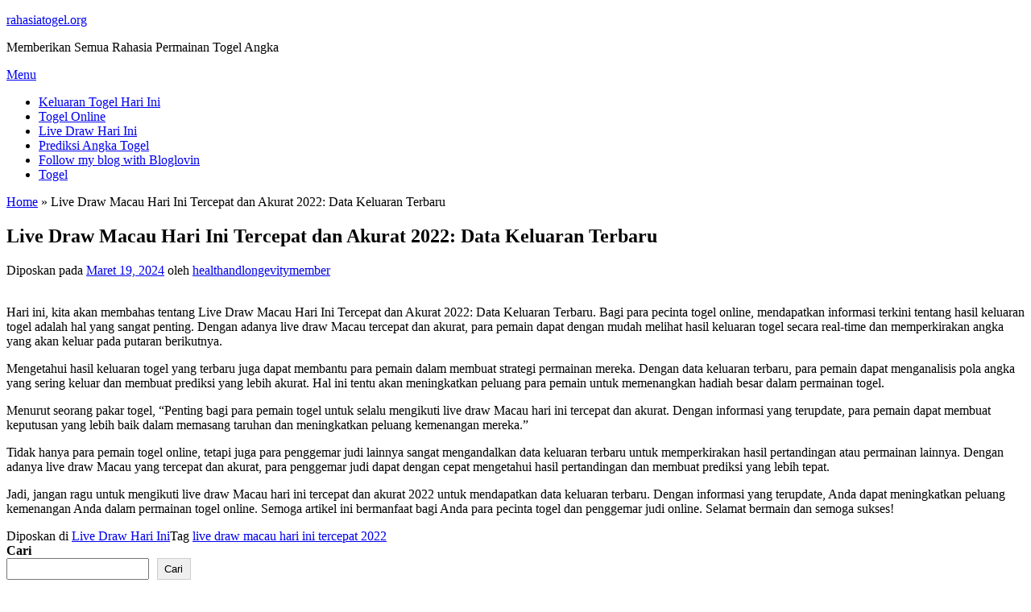

--- FILE ---
content_type: text/html; charset=UTF-8
request_url: https://www.healthandlongevity.org/live-draw-macau-hari-ini-tercepat-dan-akurat-2022-data-keluaran-terbaru/
body_size: 9416
content:
<!DOCTYPE html>
<html lang="id">
<head>
<meta charset="UTF-8">
<meta name="viewport" content="width=device-width, initial-scale=1">
<link rel="profile" href="https://gmpg.org/xfn/11">
    <style>
        #wpadminbar #wp-admin-bar-p404_free_top_button .ab-icon:before {
            content: "\f103";
            color: red;
            top: 2px;
        }
    </style>
<meta name='robots' content='index, follow, max-image-preview:large, max-snippet:-1, max-video-preview:-1' />
	<style>img:is([sizes="auto" i], [sizes^="auto," i]) { contain-intrinsic-size: 3000px 1500px }</style>
	
	<!-- This site is optimized with the Yoast SEO plugin v24.6 - https://yoast.com/wordpress/plugins/seo/ -->
	<title>Live Draw Macau Hari Ini Tercepat dan Akurat 2022: Data Keluaran Terbaru - rahasiatogel.org</title>
	<link rel="canonical" href="https://rahasiatogel.org/live-draw-macau-hari-ini-tercepat-dan-akurat-2022-data-keluaran-terbaru/" />
	<meta property="og:locale" content="id_ID" />
	<meta property="og:type" content="article" />
	<meta property="og:title" content="Live Draw Macau Hari Ini Tercepat dan Akurat 2022: Data Keluaran Terbaru - rahasiatogel.org" />
	<meta property="og:description" content="Hari ini, kita akan membahas tentang Live Draw Macau Hari Ini Tercepat dan Akurat 2022: Data Keluaran Terbaru. Bagi para pecinta togel online, mendapatkan informasi terkini tentang hasil keluaran togel ..." />
	<meta property="og:url" content="https://rahasiatogel.org/live-draw-macau-hari-ini-tercepat-dan-akurat-2022-data-keluaran-terbaru/" />
	<meta property="og:site_name" content="rahasiatogel.org" />
	<meta property="article:published_time" content="2024-03-19T23:27:56+00:00" />
	<meta name="author" content="healthandlongevitymember" />
	<meta name="twitter:card" content="summary_large_image" />
	<meta name="twitter:label1" content="Ditulis oleh" />
	<meta name="twitter:data1" content="healthandlongevitymember" />
	<meta name="twitter:label2" content="Estimasi waktu membaca" />
	<meta name="twitter:data2" content="1 menit" />
	<script type="application/ld+json" class="yoast-schema-graph">{"@context":"https://schema.org","@graph":[{"@type":"WebPage","@id":"https://rahasiatogel.org/live-draw-macau-hari-ini-tercepat-dan-akurat-2022-data-keluaran-terbaru/","url":"https://rahasiatogel.org/live-draw-macau-hari-ini-tercepat-dan-akurat-2022-data-keluaran-terbaru/","name":"Live Draw Macau Hari Ini Tercepat dan Akurat 2022: Data Keluaran Terbaru - rahasiatogel.org","isPartOf":{"@id":"https://rahasiatogel.org/#website"},"datePublished":"2024-03-19T23:27:56+00:00","author":{"@id":"https://rahasiatogel.org/#/schema/person/485bd99b62b6e682be6587e042aa6a0f"},"breadcrumb":{"@id":"https://rahasiatogel.org/live-draw-macau-hari-ini-tercepat-dan-akurat-2022-data-keluaran-terbaru/#breadcrumb"},"inLanguage":"id","potentialAction":[{"@type":"ReadAction","target":["https://rahasiatogel.org/live-draw-macau-hari-ini-tercepat-dan-akurat-2022-data-keluaran-terbaru/"]}]},{"@type":"BreadcrumbList","@id":"https://rahasiatogel.org/live-draw-macau-hari-ini-tercepat-dan-akurat-2022-data-keluaran-terbaru/#breadcrumb","itemListElement":[{"@type":"ListItem","position":1,"name":"Home","item":"https://rahasiatogel.org/"},{"@type":"ListItem","position":2,"name":"Live Draw Macau Hari Ini Tercepat dan Akurat 2022: Data Keluaran Terbaru"}]},{"@type":"WebSite","@id":"https://rahasiatogel.org/#website","url":"https://rahasiatogel.org/","name":"rahasiatogel.org","description":"Memberikan Semua Rahasia Permainan Togel Angka","potentialAction":[{"@type":"SearchAction","target":{"@type":"EntryPoint","urlTemplate":"https://rahasiatogel.org/?s={search_term_string}"},"query-input":{"@type":"PropertyValueSpecification","valueRequired":true,"valueName":"search_term_string"}}],"inLanguage":"id"},{"@type":"Person","@id":"https://rahasiatogel.org/#/schema/person/485bd99b62b6e682be6587e042aa6a0f","name":"healthandlongevitymember","image":{"@type":"ImageObject","inLanguage":"id","@id":"https://rahasiatogel.org/#/schema/person/image/","url":"https://secure.gravatar.com/avatar/875dd5992bd8b341792f9c3e5ef6c535?s=96&d=mm&r=g","contentUrl":"https://secure.gravatar.com/avatar/875dd5992bd8b341792f9c3e5ef6c535?s=96&d=mm&r=g","caption":"healthandlongevitymember"},"sameAs":["http://healthandlongevity.org"],"url":"https://rahasiatogel.org/author/healthandlongevitymember/"}]}</script>
	<!-- / Yoast SEO plugin. -->


<link rel='dns-prefetch' href='//rahasiatogel.org' />
<link rel='dns-prefetch' href='//fonts.googleapis.com' />
<link rel="alternate" type="application/rss+xml" title="rahasiatogel.org &raquo; Feed" href="https://rahasiatogel.org/feed/" />
<link rel="alternate" type="application/rss+xml" title="rahasiatogel.org &raquo; Umpan Komentar" href="https://rahasiatogel.org/comments/feed/" />
<script type="text/javascript">
/* <![CDATA[ */
window._wpemojiSettings = {"baseUrl":"https:\/\/s.w.org\/images\/core\/emoji\/15.0.3\/72x72\/","ext":".png","svgUrl":"https:\/\/s.w.org\/images\/core\/emoji\/15.0.3\/svg\/","svgExt":".svg","source":{"concatemoji":"https:\/\/rahasiatogel.org\/wp-includes\/js\/wp-emoji-release.min.js?ver=f2ca9a297c9f7abf11c24e151d913492"}};
/*! This file is auto-generated */
!function(i,n){var o,s,e;function c(e){try{var t={supportTests:e,timestamp:(new Date).valueOf()};sessionStorage.setItem(o,JSON.stringify(t))}catch(e){}}function p(e,t,n){e.clearRect(0,0,e.canvas.width,e.canvas.height),e.fillText(t,0,0);var t=new Uint32Array(e.getImageData(0,0,e.canvas.width,e.canvas.height).data),r=(e.clearRect(0,0,e.canvas.width,e.canvas.height),e.fillText(n,0,0),new Uint32Array(e.getImageData(0,0,e.canvas.width,e.canvas.height).data));return t.every(function(e,t){return e===r[t]})}function u(e,t,n){switch(t){case"flag":return n(e,"\ud83c\udff3\ufe0f\u200d\u26a7\ufe0f","\ud83c\udff3\ufe0f\u200b\u26a7\ufe0f")?!1:!n(e,"\ud83c\uddfa\ud83c\uddf3","\ud83c\uddfa\u200b\ud83c\uddf3")&&!n(e,"\ud83c\udff4\udb40\udc67\udb40\udc62\udb40\udc65\udb40\udc6e\udb40\udc67\udb40\udc7f","\ud83c\udff4\u200b\udb40\udc67\u200b\udb40\udc62\u200b\udb40\udc65\u200b\udb40\udc6e\u200b\udb40\udc67\u200b\udb40\udc7f");case"emoji":return!n(e,"\ud83d\udc26\u200d\u2b1b","\ud83d\udc26\u200b\u2b1b")}return!1}function f(e,t,n){var r="undefined"!=typeof WorkerGlobalScope&&self instanceof WorkerGlobalScope?new OffscreenCanvas(300,150):i.createElement("canvas"),a=r.getContext("2d",{willReadFrequently:!0}),o=(a.textBaseline="top",a.font="600 32px Arial",{});return e.forEach(function(e){o[e]=t(a,e,n)}),o}function t(e){var t=i.createElement("script");t.src=e,t.defer=!0,i.head.appendChild(t)}"undefined"!=typeof Promise&&(o="wpEmojiSettingsSupports",s=["flag","emoji"],n.supports={everything:!0,everythingExceptFlag:!0},e=new Promise(function(e){i.addEventListener("DOMContentLoaded",e,{once:!0})}),new Promise(function(t){var n=function(){try{var e=JSON.parse(sessionStorage.getItem(o));if("object"==typeof e&&"number"==typeof e.timestamp&&(new Date).valueOf()<e.timestamp+604800&&"object"==typeof e.supportTests)return e.supportTests}catch(e){}return null}();if(!n){if("undefined"!=typeof Worker&&"undefined"!=typeof OffscreenCanvas&&"undefined"!=typeof URL&&URL.createObjectURL&&"undefined"!=typeof Blob)try{var e="postMessage("+f.toString()+"("+[JSON.stringify(s),u.toString(),p.toString()].join(",")+"));",r=new Blob([e],{type:"text/javascript"}),a=new Worker(URL.createObjectURL(r),{name:"wpTestEmojiSupports"});return void(a.onmessage=function(e){c(n=e.data),a.terminate(),t(n)})}catch(e){}c(n=f(s,u,p))}t(n)}).then(function(e){for(var t in e)n.supports[t]=e[t],n.supports.everything=n.supports.everything&&n.supports[t],"flag"!==t&&(n.supports.everythingExceptFlag=n.supports.everythingExceptFlag&&n.supports[t]);n.supports.everythingExceptFlag=n.supports.everythingExceptFlag&&!n.supports.flag,n.DOMReady=!1,n.readyCallback=function(){n.DOMReady=!0}}).then(function(){return e}).then(function(){var e;n.supports.everything||(n.readyCallback(),(e=n.source||{}).concatemoji?t(e.concatemoji):e.wpemoji&&e.twemoji&&(t(e.twemoji),t(e.wpemoji)))}))}((window,document),window._wpemojiSettings);
/* ]]> */
</script>
<style id='wp-emoji-styles-inline-css' type='text/css'>

	img.wp-smiley, img.emoji {
		display: inline !important;
		border: none !important;
		box-shadow: none !important;
		height: 1em !important;
		width: 1em !important;
		margin: 0 0.07em !important;
		vertical-align: -0.1em !important;
		background: none !important;
		padding: 0 !important;
	}
</style>
<link rel='stylesheet' id='wp-block-library-css' href='https://rahasiatogel.org/wp-includes/css/dist/block-library/style.min.css?ver=f2ca9a297c9f7abf11c24e151d913492' type='text/css' media='all' />
<style id='wp-block-library-theme-inline-css' type='text/css'>
.wp-block-audio :where(figcaption){color:#555;font-size:13px;text-align:center}.is-dark-theme .wp-block-audio :where(figcaption){color:#ffffffa6}.wp-block-audio{margin:0 0 1em}.wp-block-code{border:1px solid #ccc;border-radius:4px;font-family:Menlo,Consolas,monaco,monospace;padding:.8em 1em}.wp-block-embed :where(figcaption){color:#555;font-size:13px;text-align:center}.is-dark-theme .wp-block-embed :where(figcaption){color:#ffffffa6}.wp-block-embed{margin:0 0 1em}.blocks-gallery-caption{color:#555;font-size:13px;text-align:center}.is-dark-theme .blocks-gallery-caption{color:#ffffffa6}:root :where(.wp-block-image figcaption){color:#555;font-size:13px;text-align:center}.is-dark-theme :root :where(.wp-block-image figcaption){color:#ffffffa6}.wp-block-image{margin:0 0 1em}.wp-block-pullquote{border-bottom:4px solid;border-top:4px solid;color:currentColor;margin-bottom:1.75em}.wp-block-pullquote cite,.wp-block-pullquote footer,.wp-block-pullquote__citation{color:currentColor;font-size:.8125em;font-style:normal;text-transform:uppercase}.wp-block-quote{border-left:.25em solid;margin:0 0 1.75em;padding-left:1em}.wp-block-quote cite,.wp-block-quote footer{color:currentColor;font-size:.8125em;font-style:normal;position:relative}.wp-block-quote:where(.has-text-align-right){border-left:none;border-right:.25em solid;padding-left:0;padding-right:1em}.wp-block-quote:where(.has-text-align-center){border:none;padding-left:0}.wp-block-quote.is-large,.wp-block-quote.is-style-large,.wp-block-quote:where(.is-style-plain){border:none}.wp-block-search .wp-block-search__label{font-weight:700}.wp-block-search__button{border:1px solid #ccc;padding:.375em .625em}:where(.wp-block-group.has-background){padding:1.25em 2.375em}.wp-block-separator.has-css-opacity{opacity:.4}.wp-block-separator{border:none;border-bottom:2px solid;margin-left:auto;margin-right:auto}.wp-block-separator.has-alpha-channel-opacity{opacity:1}.wp-block-separator:not(.is-style-wide):not(.is-style-dots){width:100px}.wp-block-separator.has-background:not(.is-style-dots){border-bottom:none;height:1px}.wp-block-separator.has-background:not(.is-style-wide):not(.is-style-dots){height:2px}.wp-block-table{margin:0 0 1em}.wp-block-table td,.wp-block-table th{word-break:normal}.wp-block-table :where(figcaption){color:#555;font-size:13px;text-align:center}.is-dark-theme .wp-block-table :where(figcaption){color:#ffffffa6}.wp-block-video :where(figcaption){color:#555;font-size:13px;text-align:center}.is-dark-theme .wp-block-video :where(figcaption){color:#ffffffa6}.wp-block-video{margin:0 0 1em}:root :where(.wp-block-template-part.has-background){margin-bottom:0;margin-top:0;padding:1.25em 2.375em}
</style>
<style id='classic-theme-styles-inline-css' type='text/css'>
/*! This file is auto-generated */
.wp-block-button__link{color:#fff;background-color:#32373c;border-radius:9999px;box-shadow:none;text-decoration:none;padding:calc(.667em + 2px) calc(1.333em + 2px);font-size:1.125em}.wp-block-file__button{background:#32373c;color:#fff;text-decoration:none}
</style>
<style id='global-styles-inline-css' type='text/css'>
:root{--wp--preset--aspect-ratio--square: 1;--wp--preset--aspect-ratio--4-3: 4/3;--wp--preset--aspect-ratio--3-4: 3/4;--wp--preset--aspect-ratio--3-2: 3/2;--wp--preset--aspect-ratio--2-3: 2/3;--wp--preset--aspect-ratio--16-9: 16/9;--wp--preset--aspect-ratio--9-16: 9/16;--wp--preset--color--black: #000000;--wp--preset--color--cyan-bluish-gray: #abb8c3;--wp--preset--color--white: #ffffff;--wp--preset--color--pale-pink: #f78da7;--wp--preset--color--vivid-red: #cf2e2e;--wp--preset--color--luminous-vivid-orange: #ff6900;--wp--preset--color--luminous-vivid-amber: #fcb900;--wp--preset--color--light-green-cyan: #7bdcb5;--wp--preset--color--vivid-green-cyan: #00d084;--wp--preset--color--pale-cyan-blue: #8ed1fc;--wp--preset--color--vivid-cyan-blue: #0693e3;--wp--preset--color--vivid-purple: #9b51e0;--wp--preset--gradient--vivid-cyan-blue-to-vivid-purple: linear-gradient(135deg,rgba(6,147,227,1) 0%,rgb(155,81,224) 100%);--wp--preset--gradient--light-green-cyan-to-vivid-green-cyan: linear-gradient(135deg,rgb(122,220,180) 0%,rgb(0,208,130) 100%);--wp--preset--gradient--luminous-vivid-amber-to-luminous-vivid-orange: linear-gradient(135deg,rgba(252,185,0,1) 0%,rgba(255,105,0,1) 100%);--wp--preset--gradient--luminous-vivid-orange-to-vivid-red: linear-gradient(135deg,rgba(255,105,0,1) 0%,rgb(207,46,46) 100%);--wp--preset--gradient--very-light-gray-to-cyan-bluish-gray: linear-gradient(135deg,rgb(238,238,238) 0%,rgb(169,184,195) 100%);--wp--preset--gradient--cool-to-warm-spectrum: linear-gradient(135deg,rgb(74,234,220) 0%,rgb(151,120,209) 20%,rgb(207,42,186) 40%,rgb(238,44,130) 60%,rgb(251,105,98) 80%,rgb(254,248,76) 100%);--wp--preset--gradient--blush-light-purple: linear-gradient(135deg,rgb(255,206,236) 0%,rgb(152,150,240) 100%);--wp--preset--gradient--blush-bordeaux: linear-gradient(135deg,rgb(254,205,165) 0%,rgb(254,45,45) 50%,rgb(107,0,62) 100%);--wp--preset--gradient--luminous-dusk: linear-gradient(135deg,rgb(255,203,112) 0%,rgb(199,81,192) 50%,rgb(65,88,208) 100%);--wp--preset--gradient--pale-ocean: linear-gradient(135deg,rgb(255,245,203) 0%,rgb(182,227,212) 50%,rgb(51,167,181) 100%);--wp--preset--gradient--electric-grass: linear-gradient(135deg,rgb(202,248,128) 0%,rgb(113,206,126) 100%);--wp--preset--gradient--midnight: linear-gradient(135deg,rgb(2,3,129) 0%,rgb(40,116,252) 100%);--wp--preset--font-size--small: 13px;--wp--preset--font-size--medium: 20px;--wp--preset--font-size--large: 36px;--wp--preset--font-size--x-large: 42px;--wp--preset--spacing--20: 0.44rem;--wp--preset--spacing--30: 0.67rem;--wp--preset--spacing--40: 1rem;--wp--preset--spacing--50: 1.5rem;--wp--preset--spacing--60: 2.25rem;--wp--preset--spacing--70: 3.38rem;--wp--preset--spacing--80: 5.06rem;--wp--preset--shadow--natural: 6px 6px 9px rgba(0, 0, 0, 0.2);--wp--preset--shadow--deep: 12px 12px 50px rgba(0, 0, 0, 0.4);--wp--preset--shadow--sharp: 6px 6px 0px rgba(0, 0, 0, 0.2);--wp--preset--shadow--outlined: 6px 6px 0px -3px rgba(255, 255, 255, 1), 6px 6px rgba(0, 0, 0, 1);--wp--preset--shadow--crisp: 6px 6px 0px rgba(0, 0, 0, 1);}:where(.is-layout-flex){gap: 0.5em;}:where(.is-layout-grid){gap: 0.5em;}body .is-layout-flex{display: flex;}.is-layout-flex{flex-wrap: wrap;align-items: center;}.is-layout-flex > :is(*, div){margin: 0;}body .is-layout-grid{display: grid;}.is-layout-grid > :is(*, div){margin: 0;}:where(.wp-block-columns.is-layout-flex){gap: 2em;}:where(.wp-block-columns.is-layout-grid){gap: 2em;}:where(.wp-block-post-template.is-layout-flex){gap: 1.25em;}:where(.wp-block-post-template.is-layout-grid){gap: 1.25em;}.has-black-color{color: var(--wp--preset--color--black) !important;}.has-cyan-bluish-gray-color{color: var(--wp--preset--color--cyan-bluish-gray) !important;}.has-white-color{color: var(--wp--preset--color--white) !important;}.has-pale-pink-color{color: var(--wp--preset--color--pale-pink) !important;}.has-vivid-red-color{color: var(--wp--preset--color--vivid-red) !important;}.has-luminous-vivid-orange-color{color: var(--wp--preset--color--luminous-vivid-orange) !important;}.has-luminous-vivid-amber-color{color: var(--wp--preset--color--luminous-vivid-amber) !important;}.has-light-green-cyan-color{color: var(--wp--preset--color--light-green-cyan) !important;}.has-vivid-green-cyan-color{color: var(--wp--preset--color--vivid-green-cyan) !important;}.has-pale-cyan-blue-color{color: var(--wp--preset--color--pale-cyan-blue) !important;}.has-vivid-cyan-blue-color{color: var(--wp--preset--color--vivid-cyan-blue) !important;}.has-vivid-purple-color{color: var(--wp--preset--color--vivid-purple) !important;}.has-black-background-color{background-color: var(--wp--preset--color--black) !important;}.has-cyan-bluish-gray-background-color{background-color: var(--wp--preset--color--cyan-bluish-gray) !important;}.has-white-background-color{background-color: var(--wp--preset--color--white) !important;}.has-pale-pink-background-color{background-color: var(--wp--preset--color--pale-pink) !important;}.has-vivid-red-background-color{background-color: var(--wp--preset--color--vivid-red) !important;}.has-luminous-vivid-orange-background-color{background-color: var(--wp--preset--color--luminous-vivid-orange) !important;}.has-luminous-vivid-amber-background-color{background-color: var(--wp--preset--color--luminous-vivid-amber) !important;}.has-light-green-cyan-background-color{background-color: var(--wp--preset--color--light-green-cyan) !important;}.has-vivid-green-cyan-background-color{background-color: var(--wp--preset--color--vivid-green-cyan) !important;}.has-pale-cyan-blue-background-color{background-color: var(--wp--preset--color--pale-cyan-blue) !important;}.has-vivid-cyan-blue-background-color{background-color: var(--wp--preset--color--vivid-cyan-blue) !important;}.has-vivid-purple-background-color{background-color: var(--wp--preset--color--vivid-purple) !important;}.has-black-border-color{border-color: var(--wp--preset--color--black) !important;}.has-cyan-bluish-gray-border-color{border-color: var(--wp--preset--color--cyan-bluish-gray) !important;}.has-white-border-color{border-color: var(--wp--preset--color--white) !important;}.has-pale-pink-border-color{border-color: var(--wp--preset--color--pale-pink) !important;}.has-vivid-red-border-color{border-color: var(--wp--preset--color--vivid-red) !important;}.has-luminous-vivid-orange-border-color{border-color: var(--wp--preset--color--luminous-vivid-orange) !important;}.has-luminous-vivid-amber-border-color{border-color: var(--wp--preset--color--luminous-vivid-amber) !important;}.has-light-green-cyan-border-color{border-color: var(--wp--preset--color--light-green-cyan) !important;}.has-vivid-green-cyan-border-color{border-color: var(--wp--preset--color--vivid-green-cyan) !important;}.has-pale-cyan-blue-border-color{border-color: var(--wp--preset--color--pale-cyan-blue) !important;}.has-vivid-cyan-blue-border-color{border-color: var(--wp--preset--color--vivid-cyan-blue) !important;}.has-vivid-purple-border-color{border-color: var(--wp--preset--color--vivid-purple) !important;}.has-vivid-cyan-blue-to-vivid-purple-gradient-background{background: var(--wp--preset--gradient--vivid-cyan-blue-to-vivid-purple) !important;}.has-light-green-cyan-to-vivid-green-cyan-gradient-background{background: var(--wp--preset--gradient--light-green-cyan-to-vivid-green-cyan) !important;}.has-luminous-vivid-amber-to-luminous-vivid-orange-gradient-background{background: var(--wp--preset--gradient--luminous-vivid-amber-to-luminous-vivid-orange) !important;}.has-luminous-vivid-orange-to-vivid-red-gradient-background{background: var(--wp--preset--gradient--luminous-vivid-orange-to-vivid-red) !important;}.has-very-light-gray-to-cyan-bluish-gray-gradient-background{background: var(--wp--preset--gradient--very-light-gray-to-cyan-bluish-gray) !important;}.has-cool-to-warm-spectrum-gradient-background{background: var(--wp--preset--gradient--cool-to-warm-spectrum) !important;}.has-blush-light-purple-gradient-background{background: var(--wp--preset--gradient--blush-light-purple) !important;}.has-blush-bordeaux-gradient-background{background: var(--wp--preset--gradient--blush-bordeaux) !important;}.has-luminous-dusk-gradient-background{background: var(--wp--preset--gradient--luminous-dusk) !important;}.has-pale-ocean-gradient-background{background: var(--wp--preset--gradient--pale-ocean) !important;}.has-electric-grass-gradient-background{background: var(--wp--preset--gradient--electric-grass) !important;}.has-midnight-gradient-background{background: var(--wp--preset--gradient--midnight) !important;}.has-small-font-size{font-size: var(--wp--preset--font-size--small) !important;}.has-medium-font-size{font-size: var(--wp--preset--font-size--medium) !important;}.has-large-font-size{font-size: var(--wp--preset--font-size--large) !important;}.has-x-large-font-size{font-size: var(--wp--preset--font-size--x-large) !important;}
:where(.wp-block-post-template.is-layout-flex){gap: 1.25em;}:where(.wp-block-post-template.is-layout-grid){gap: 1.25em;}
:where(.wp-block-columns.is-layout-flex){gap: 2em;}:where(.wp-block-columns.is-layout-grid){gap: 2em;}
:root :where(.wp-block-pullquote){font-size: 1.5em;line-height: 1.6;}
</style>
<link rel='stylesheet' id='wp-automatic-css' href='https://rahasiatogel.org/wp-content/plugins/wp-automatic-plugin-for-wordpress/css/admin-dashboard.css?ver=1.0.0' type='text/css' media='all' />
<link rel='stylesheet' id='wp-automatic-gallery-css' href='https://rahasiatogel.org/wp-content/plugins/wp-automatic-plugin-for-wordpress/css/wp-automatic.css?ver=1.0.0' type='text/css' media='all' />
<link rel='stylesheet' id='onepress-fonts-css' href='https://fonts.googleapis.com/css?family=Raleway%3A400%2C500%2C600%2C700%2C300%2C100%2C800%2C900%7COpen+Sans%3A400%2C300%2C300italic%2C400italic%2C600%2C600italic%2C700%2C700italic&#038;subset=latin%2Clatin-ext&#038;display=swap&#038;ver=2.3.11' type='text/css' media='all' />
<link rel='stylesheet' id='onepress-animate-css' href='https://rahasiatogel.org/wp-content/themes/onepress/assets/css/animate.min.css?ver=2.3.11' type='text/css' media='all' />
<link rel='stylesheet' id='onepress-fa-css' href='https://rahasiatogel.org/wp-content/themes/onepress/assets/fontawesome-v6/css/all.min.css?ver=6.5.1' type='text/css' media='all' />
<link rel='stylesheet' id='onepress-fa-shims-css' href='https://rahasiatogel.org/wp-content/themes/onepress/assets/fontawesome-v6/css/v4-shims.min.css?ver=6.5.1' type='text/css' media='all' />
<link rel='stylesheet' id='onepress-bootstrap-css' href='https://rahasiatogel.org/wp-content/themes/onepress/assets/css/bootstrap.min.css?ver=2.3.11' type='text/css' media='all' />
<link rel='stylesheet' id='onepress-style-css' href='https://rahasiatogel.org/wp-content/themes/onepress/style.css?ver=f2ca9a297c9f7abf11c24e151d913492' type='text/css' media='all' />
<style id='onepress-style-inline-css' type='text/css'>
#main .video-section section.hero-slideshow-wrapper{background:transparent}.hero-slideshow-wrapper:after{position:absolute;top:0px;left:0px;width:100%;height:100%;background-color:rgba(0,0,0,0.3);display:block;content:""}#parallax-hero .jarallax-container .parallax-bg:before{background-color:rgba(0,0,0,0.3)}.body-desktop .parallax-hero .hero-slideshow-wrapper:after{display:none!important}#parallax-hero>.parallax-bg::before{background-color:rgba(0,0,0,0.3);opacity:1}.body-desktop .parallax-hero .hero-slideshow-wrapper:after{display:none!important}#footer-widgets{}.gallery-carousel .g-item{padding:0px 10px}.gallery-carousel-wrap{margin-left:-10px;margin-right:-10px}.gallery-grid .g-item,.gallery-masonry .g-item .inner{padding:10px}.gallery-grid-wrap,.gallery-masonry-wrap{margin-left:-10px;margin-right:-10px}.gallery-justified-wrap{margin-left:-20px;margin-right:-20px}
</style>
<link rel='stylesheet' id='onepress-gallery-lightgallery-css' href='https://rahasiatogel.org/wp-content/themes/onepress/assets/css/lightgallery.css?ver=f2ca9a297c9f7abf11c24e151d913492' type='text/css' media='all' />
<script type="text/javascript" src="https://rahasiatogel.org/wp-includes/js/jquery/jquery.min.js?ver=3.7.1" id="jquery-core-js"></script>
<script type="text/javascript" src="https://rahasiatogel.org/wp-includes/js/jquery/jquery-migrate.min.js?ver=3.4.1" id="jquery-migrate-js"></script>
<script type="text/javascript" src="https://rahasiatogel.org/wp-content/plugins/wp-automatic-plugin-for-wordpress/js/custom-front.js?ver=1.0" id="wp-automatic-js"></script>
<link rel="https://api.w.org/" href="https://rahasiatogel.org/wp-json/" /><link rel="alternate" title="JSON" type="application/json" href="https://rahasiatogel.org/wp-json/wp/v2/posts/1254" /><link rel="EditURI" type="application/rsd+xml" title="RSD" href="https://rahasiatogel.org/xmlrpc.php?rsd" />
<link rel="alternate" title="oEmbed (JSON)" type="application/json+oembed" href="https://rahasiatogel.org/wp-json/oembed/1.0/embed?url=https%3A%2F%2Frahasiatogel.org%2Flive-draw-macau-hari-ini-tercepat-dan-akurat-2022-data-keluaran-terbaru%2F" />
<link rel="alternate" title="oEmbed (XML)" type="text/xml+oembed" href="https://rahasiatogel.org/wp-json/oembed/1.0/embed?url=https%3A%2F%2Frahasiatogel.org%2Flive-draw-macau-hari-ini-tercepat-dan-akurat-2022-data-keluaran-terbaru%2F&#038;format=xml" />
<link rel="icon" href="https://rahasiatogel.org/wp-content/uploads/2023/05/cropped-JENIUSTOTO-32x32.jpg" sizes="32x32" />
<link rel="icon" href="https://rahasiatogel.org/wp-content/uploads/2023/05/cropped-JENIUSTOTO-192x192.jpg" sizes="192x192" />
<link rel="apple-touch-icon" href="https://rahasiatogel.org/wp-content/uploads/2023/05/cropped-JENIUSTOTO-180x180.jpg" />
<meta name="msapplication-TileImage" content="https://rahasiatogel.org/wp-content/uploads/2023/05/cropped-JENIUSTOTO-270x270.jpg" />
</head>

<body data-rsssl=1 class="post-template-default single single-post postid-1254 single-format-standard">
<div id="page" class="hfeed site">
	<a class="skip-link screen-reader-text" href="#content">Lompat ke konten</a>
	<div id="header-section" class="h-on-top no-transparent">		<header id="masthead" class="site-header header-contained is-sticky no-scroll no-t h-on-top" role="banner">
			<div class="container">
				<div class="site-branding">
				<div class="site-brand-inner no-logo-img has-title has-desc"><p class="site-title"><a class="site-text-logo" href="https://rahasiatogel.org/" rel="home">rahasiatogel.org</a></p><p class="site-description">Memberikan Semua Rahasia Permainan Togel Angka</p></div>				</div>
				<div class="header-right-wrapper">
					<a href="#0" id="nav-toggle">Menu<span></span></a>
					<nav id="site-navigation" class="main-navigation" role="navigation">
						<ul class="onepress-menu">
							<li id="menu-item-23" class="menu-item menu-item-type-taxonomy menu-item-object-category menu-item-23"><a href="https://rahasiatogel.org/category/keluaran-togel-hari-ini/">Keluaran Togel Hari Ini</a></li>
<li id="menu-item-24" class="menu-item menu-item-type-taxonomy menu-item-object-category menu-item-24"><a href="https://rahasiatogel.org/category/togel-online/">Togel Online</a></li>
<li id="menu-item-25" class="menu-item menu-item-type-taxonomy menu-item-object-category current-post-ancestor current-menu-parent current-post-parent menu-item-25"><a href="https://rahasiatogel.org/category/live-draw-hari-ini/">Live Draw Hari Ini</a></li>
<li id="menu-item-26" class="menu-item menu-item-type-taxonomy menu-item-object-category menu-item-26"><a href="https://rahasiatogel.org/category/prediksi-angka-togel/">Prediksi Angka Togel</a></li>
<li id="menu-item-862" class="menu-item menu-item-type-post_type menu-item-object-post menu-item-862"><a href="https://rahasiatogel.org/follow-my-blog-with-bloglovin/">Follow my blog with Bloglovin</a></li>
<li id="menu-item-1448" class="menu-item menu-item-type-custom menu-item-object-custom menu-item-1448"><a href="https://drportho.com/">Togel</a></li>
						</ul>
					</nav>
					
				</div>
			</div>
		</header>
		</div>
	<div id="content" class="site-content">

		        <div class="breadcrumbs">
			<div class="container">
            <span><span><a href="https://rahasiatogel.org/">Home</a></span> » <span class="breadcrumb_last" aria-current="page">Live Draw Macau Hari Ini Tercepat dan Akurat 2022: Data Keluaran Terbaru</span></span>            </div>
        </div>
        
		<div id="content-inside" class="container right-sidebar">
			<div id="primary" class="content-area">
				<main id="main" class="site-main" role="main">

				
					<article id="post-1254" class="post-1254 post type-post status-publish format-standard hentry category-live-draw-hari-ini tag-live-draw-macau-hari-ini-tercepat-2022">
	<header class="entry-header">
		<h1 class="entry-title">Live Draw Macau Hari Ini Tercepat dan Akurat 2022: Data Keluaran Terbaru</h1>        		<div class="entry-meta">
			<span class="posted-on">Diposkan pada <a href="https://rahasiatogel.org/live-draw-macau-hari-ini-tercepat-dan-akurat-2022-data-keluaran-terbaru/" rel="bookmark"><time class="entry-date published updated" datetime="2024-03-19T23:27:56+00:00">Maret 19, 2024</time></a></span><span class="byline"> oleh <span class="author vcard"><a  rel="author" class="url fn n" href="https://rahasiatogel.org/author/healthandlongevitymember/">healthandlongevitymember</a></span></span>		</div>
        	</header>

    
	<div class="entry-content">
		<p><br />
Hari ini, kita akan membahas tentang Live Draw Macau Hari Ini Tercepat dan Akurat 2022: Data Keluaran Terbaru. Bagi para pecinta togel online, mendapatkan informasi terkini tentang hasil keluaran togel adalah hal yang sangat penting. Dengan adanya live draw Macau tercepat dan akurat, para pemain dapat dengan mudah melihat hasil keluaran togel secara real-time dan memperkirakan angka yang akan keluar pada putaran berikutnya.</p>
<p>Mengetahui hasil keluaran togel yang terbaru juga dapat membantu para pemain dalam membuat strategi permainan mereka. Dengan data keluaran terbaru, para pemain dapat menganalisis pola angka yang sering keluar dan membuat prediksi yang lebih akurat. Hal ini tentu akan meningkatkan peluang para pemain untuk memenangkan hadiah besar dalam permainan togel.</p>
<p>Menurut seorang pakar togel, &#8220;Penting bagi para pemain togel untuk selalu mengikuti live draw Macau hari ini tercepat dan akurat. Dengan informasi yang terupdate, para pemain dapat membuat keputusan yang lebih baik dalam memasang taruhan dan meningkatkan peluang kemenangan mereka.&#8221;</p>
<p>Tidak hanya para pemain togel online, tetapi juga para penggemar judi lainnya sangat mengandalkan data keluaran terbaru untuk memperkirakan hasil pertandingan atau permainan lainnya. Dengan adanya live draw Macau yang tercepat dan akurat, para penggemar judi dapat dengan cepat mengetahui hasil pertandingan dan membuat prediksi yang lebih tepat.</p>
<p>Jadi, jangan ragu untuk mengikuti live draw Macau hari ini tercepat dan akurat 2022 untuk mendapatkan data keluaran terbaru. Dengan informasi yang terupdate, Anda dapat meningkatkan peluang kemenangan Anda dalam permainan togel online. Semoga artikel ini bermanfaat bagi Anda para pecinta togel dan penggemar judi online. Selamat bermain dan semoga sukses!<br />
</p>
			</div>
    
    <footer class="entry-footer"><span class="cat-links">Diposkan di <a href="https://rahasiatogel.org/category/live-draw-hari-ini/" rel="category tag">Live Draw Hari Ini</a></span><span class="tags-links">Tag <a href="https://rahasiatogel.org/tag/live-draw-macau-hari-ini-tercepat-2022/" rel="tag">live draw macau hari ini tercepat 2022</a></span></footer>
    </article>


					
				
				</main>
			</div>

                            
<div id="secondary" class="widget-area sidebar" role="complementary">
	<aside id="block-2" class="widget widget_block widget_search"><form role="search" method="get" action="https://rahasiatogel.org/" class="wp-block-search__button-outside wp-block-search__text-button wp-block-search"    ><label class="wp-block-search__label" for="wp-block-search__input-1" >Cari</label><div class="wp-block-search__inside-wrapper " ><input class="wp-block-search__input" id="wp-block-search__input-1" placeholder="" value="" type="search" name="s" required /><button aria-label="Cari" class="wp-block-search__button wp-element-button" type="submit" >Cari</button></div></form></aside><aside id="block-3" class="widget widget_block"><div class="wp-block-group"><div class="wp-block-group__inner-container is-layout-flow wp-block-group-is-layout-flow"><h2 class="wp-block-heading">Recent Posts</h2><ul class="wp-block-latest-posts__list wp-block-latest-posts"><li><a class="wp-block-latest-posts__post-title" href="https://rahasiatogel.org/strategi-polisi-dalam-memerangi-praktik-jebol-togel-di-indonesia/">Strategi Polisi dalam Memerangi Praktik Jebol Togel di Indonesia</a></li>
<li><a class="wp-block-latest-posts__post-title" href="https://rahasiatogel.org/peran-media-sosial-dalam-menyebarluaskan-informasi-jebol-togel/">Peran Media Sosial dalam Menyebarluaskan Informasi Jebol Togel</a></li>
<li><a class="wp-block-latest-posts__post-title" href="https://rahasiatogel.org/upaya-pemerintah-dalam-menanggulangi-jebol-togel-di-indonesia/">Upaya Pemerintah dalam Menanggulangi Jebol Togel di Indonesia</a></li>
<li><a class="wp-block-latest-posts__post-title" href="https://rahasiatogel.org/dampak-negatif-jebol-togel-terhadap-ekonomi-dan-kesejahteraan-masyarakat/">Dampak Negatif Jebol Togel terhadap Ekonomi dan Kesejahteraan Masyarakat</a></li>
<li><a class="wp-block-latest-posts__post-title" href="https://rahasiatogel.org/fenomena-jebol-togel-ancaman-bagi-masyarakat-indonesia/">Fenomena Jebol Togel: Ancaman bagi Masyarakat Indonesia</a></li>
</ul></div></div></aside><aside id="block-4" class="widget widget_block"><div class="wp-block-group"><div class="wp-block-group__inner-container is-layout-flow wp-block-group-is-layout-flow"><h2 class="wp-block-heading">Recent Comments</h2><div class="no-comments wp-block-latest-comments">Tidak ada komentar untuk ditampilkan.</div></div></div></aside><aside id="block-5" class="widget widget_block"><div class="wp-block-group"><div class="wp-block-group__inner-container is-layout-flow wp-block-group-is-layout-flow"><h2 class="wp-block-heading">Archives</h2><ul class="wp-block-archives-list wp-block-archives">	<li><a href='https://rahasiatogel.org/2025/03/'>Maret 2025</a></li>
	<li><a href='https://rahasiatogel.org/2024/08/'>Agustus 2024</a></li>
	<li><a href='https://rahasiatogel.org/2024/06/'>Juni 2024</a></li>
	<li><a href='https://rahasiatogel.org/2024/05/'>Mei 2024</a></li>
	<li><a href='https://rahasiatogel.org/2024/04/'>April 2024</a></li>
	<li><a href='https://rahasiatogel.org/2024/03/'>Maret 2024</a></li>
	<li><a href='https://rahasiatogel.org/2024/02/'>Februari 2024</a></li>
	<li><a href='https://rahasiatogel.org/2024/01/'>Januari 2024</a></li>
	<li><a href='https://rahasiatogel.org/2023/07/'>Juli 2023</a></li>
	<li><a href='https://rahasiatogel.org/2023/06/'>Juni 2023</a></li>
	<li><a href='https://rahasiatogel.org/2023/05/'>Mei 2023</a></li>
</ul></div></div></aside><aside id="block-6" class="widget widget_block"><div class="wp-block-group"><div class="wp-block-group__inner-container is-layout-flow wp-block-group-is-layout-flow"><h2 class="wp-block-heading">Categories</h2><ul class="wp-block-categories-list wp-block-categories">	<li class="cat-item cat-item-2"><a href="https://rahasiatogel.org/category/keluaran-togel-hari-ini/">Keluaran Togel Hari Ini</a>
</li>
	<li class="cat-item cat-item-3"><a href="https://rahasiatogel.org/category/live-draw-hari-ini/">Live Draw Hari Ini</a>
</li>
	<li class="cat-item cat-item-4"><a href="https://rahasiatogel.org/category/prediksi-angka-togel/">Prediksi Angka Togel</a>
</li>
	<li class="cat-item cat-item-1"><a href="https://rahasiatogel.org/category/togel-online/">Togel Online</a>
</li>
</ul></div></div></aside></div>
            
		</div>
	</div>

	<footer id="colophon" class="site-footer" role="contentinfo">
				
		<div class="site-info">
			<div class="container">
									<div class="btt">
						<a class="back-to-top" href="#page" title="Kembali ke Atas"><i class="fa fa-angle-double-up wow flash" data-wow-duration="2s"></i></a>
					</div>
										Copyright &copy; 2026 rahasiatogel.org		<span class="sep"> &ndash; </span>
		<a href="https://www.famethemes.com/themes/onepress">OnePress</a> tema oleh FameThemes					</div>
		</div>

	</footer>
	</div>


<script type="text/javascript" id="onepress-theme-js-extra">
/* <![CDATA[ */
var onepress_js_settings = {"onepress_disable_animation":"","onepress_disable_sticky_header":"","onepress_vertical_align_menu":"","hero_animation":"flipInX","hero_speed":"5000","hero_fade":"750","submenu_width":"0","hero_duration":"5000","hero_disable_preload":"","disabled_google_font":"","is_home":"","gallery_enable":"1","is_rtl":"","parallax_speed":"0.5"};
/* ]]> */
</script>
<script type="text/javascript" src="https://rahasiatogel.org/wp-content/themes/onepress/assets/js/theme-all.min.js?ver=2.3.11" id="onepress-theme-js"></script>

<script defer src="https://static.cloudflareinsights.com/beacon.min.js/vcd15cbe7772f49c399c6a5babf22c1241717689176015" integrity="sha512-ZpsOmlRQV6y907TI0dKBHq9Md29nnaEIPlkf84rnaERnq6zvWvPUqr2ft8M1aS28oN72PdrCzSjY4U6VaAw1EQ==" data-cf-beacon='{"version":"2024.11.0","token":"319d378d3c5a4642a8dfd424ad67cc6c","r":1,"server_timing":{"name":{"cfCacheStatus":true,"cfEdge":true,"cfExtPri":true,"cfL4":true,"cfOrigin":true,"cfSpeedBrain":true},"location_startswith":null}}' crossorigin="anonymous"></script>
</body>
</html>


<!-- Page cached by LiteSpeed Cache 6.5.4 on 2026-01-22 23:29:45 -->